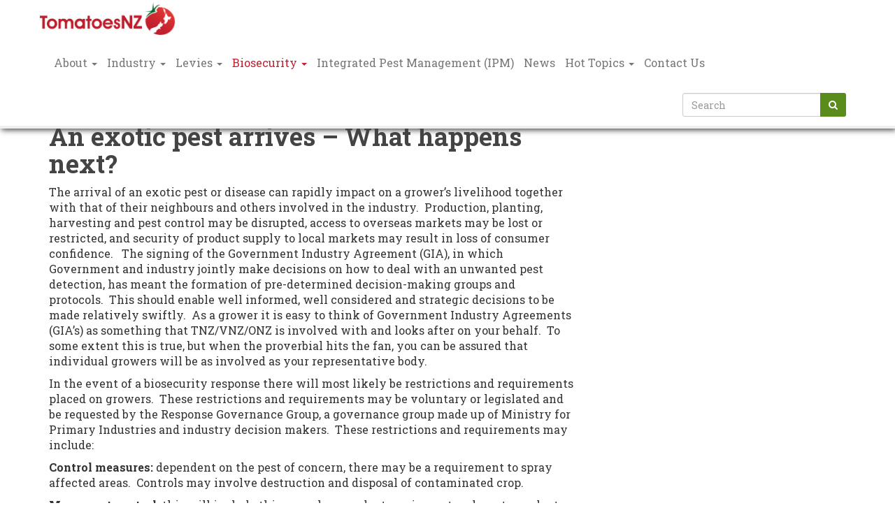

--- FILE ---
content_type: text/html; charset=utf-8
request_url: https://www.tomatoesnz.co.nz/biosecurity/biosecurity-response/
body_size: 7613
content:
<!DOCTYPE html>
<!--[if IE 8 ]>
<html class="ie8" lang="en-NZ"> <![endif]-->
<!--[if IE 9 ]>
<html class="mod ie9" lang="en-NZ"> <![endif]-->
<!--[if (gt IE 9)|!(IE)]><!-->
<html lang="en-NZ"> <!--<![endif]-->
<head>
<!-- Google tag (gtag.js) -->
<script async src="https://www.googletagmanager.com/gtag/js?id=G-DY4K379JLP"></script>
<script>
  window.dataLayer = window.dataLayer || [];
  function gtag(){dataLayer.push(arguments);}
  gtag('js', new Date());

  gtag('config', 'G-DY4K379JLP');
</script>

	<base href="https://www.tomatoesnz.co.nz/"><!--[if lte IE 6]></base><![endif]-->
	
	<title>Biosecurity Response</title>
	<meta http-equiv="Content-type" content="text/html; charset=utf-8" />

	<meta property="og:title" content="Biosecurity Response"/>

	<meta property="og:site_name" content="tomatoesnz"/>

	<meta property="og:url" content="https://www.tomatoesnz.co.nz/biosecurity/biosecurity-response/"/>

	<meta property="og:description" content="The arrival of an exotic pest or disease can rapidly impact on a grower’s livelihood together with that of their neighbours and others involved in the industry."/>



	<meta name="viewport" content="width=device-width, initial-scale=1">
	<link rel="shortcut icon" href="/themes/tomatoesnz/img/favicon.png">
	<meta http-equiv="X-UA-Compatible" content="IE=edge" />

	<link rel="stylesheet" type="text/css" href="/themes/tomatoesnz/css/bootstrap.css" />
	<link rel="stylesheet" type="text/css" href="//netdna.bootstrapcdn.com/font-awesome/4.0.3/css/font-awesome.css" />
	<link href='https://fonts.googleapis.com/css?family=Roboto+Slab:400,100,300,700&amp;subset=latin,latin-ext' rel='stylesheet' type='text/css'>
	<script src="https://use.typekit.net/jaq0wkj.js"></script>
	<script>try{Typekit.load({ async: true });}catch(e){}</script>

	<!--[if lt IE 9]>
	<script src="https://oss.maxcdn.com/libs/html5shiv/3.7.0/html5shiv.js"></script>
	<script src="https://oss.maxcdn.com/libs/respond.js/1.4.2/respond.min.js"></script>
	<![endif]-->

	
<script async src="/silverstripe-googleanalytics/js/autotrack.js"></script>
<script type="text/javascript">
(function(i,s,o,g,r,a,m){i['GoogleAnalyticsObject']=r;i[r]=i[r]||function(){
(i[r].q=i[r].q||[]).push(arguments)},i[r].l=1*new Date();a=s.createElement(o),
m=s.getElementsByTagName(o)[0];a.async=1;a.src=g;m.parentNode.insertBefore(a,m)
})(window,document,'script','//www.google-analytics.com/analytics.js','ga');
ga('create', 'UA-55359613-1');

ga('require', 'displayfeatures');

ga('require', 'eventTracker');
ga('require', 'outboundLinkTracker');

ga('send', 'pageview');
</script>


<script type="application/ld+json">{"@context":"http:\/\/schema.org","@type":"BreadcrumbList","itemListElement":[{"@type":"ListItem","position":1,"item":{"@id":"https:\/\/www.tomatoesnz.co.nz\/biosecurity\/","name":"Biosecurity"}},{"@type":"ListItem","position":2,"item":{"@id":"https:\/\/www.tomatoesnz.co.nz\/biosecurity\/biosecurity-response\/","name":"Biosecurity Response"}}]}</script>
<script type="application/ld+json">{"@context":"http:\/\/schema.org","@type":"WebSite","url":"https:\/\/www.tomatoesnz.co.nz\/"}</script>
<script type="application/ld+json">{"@context":"http:\/\/schema.org","@type":"Organization","url":"https:\/\/www.tomatoesnz.co.nz\/","logo":"https:\/\/www.tomatoesnz.co.nz\/assets\/"}</script>
</head>
<body class="BlogPost biosecurity-response ">

	<div id="page">

		<header class="navbar navbar-default navbar-fixed-top">
	<div class="container">
		<div class="navbar-header">
	<button type="button" class="navbar-toggle" data-target="#menu">
		<span class="icon-bar"></span>
		<span class="icon-bar"></span>
		<span class="icon-bar"></span>
	</button>
	<a class="navbar-brand" href="">
		<img src="themes/tomatoesnz/img/logo.jpg" alt="tomatoesnz"/>
	</a>
</div>


<div class="navbar-collapse collapse">
	<ul class="nav navbar-nav">
		
			
				<li class="link dropdown">
					<a href="/about/" class="dropdown-toggle" >
						About
						<b class="caret"></b>
					</a>
					
						<ul class="dropdown-menu" role="menu">
							

								<li class="dropdown-submenu ">
									<a href="/about/2025-agm/">2025 AGM</a>

									
								</li>
							

								<li class="dropdown-submenu ">
									<a href="/about/join-tomatoesnz-incorporated/">TNZ Membership &amp; Rules</a>

									
								</li>
							

								<li class="dropdown-submenu ">
									<a href="/about/key-concerns-of-tomato-growers/">Key Concerns of Tomato Growers</a>

									
								</li>
							

								<li class="dropdown-submenu ">
									<a href="/about/strategy/">Strategy </a>

									
								</li>
							

								<li class="dropdown-submenu ">
									<a href="/about/board/">Board</a>

									
								</li>
							

								<li class="dropdown-submenu ">
									<a href="/about/useful-docs/">Useful docs</a>

									
								</li>
							
						</ul>
					
				</li>
			
				<li class="link dropdown">
					<a href="/industry/" class="dropdown-toggle" >
						Industry
						<b class="caret"></b>
					</a>
					
						<ul class="dropdown-menu" role="menu">
							

								<li class="dropdown-submenu ">
									<a href="/industry/industry-overview/">Industry Overview</a>

									
								</li>
							

								<li class="dropdown-submenu ">
									<a href="/industry/statistics/">Statistics</a>

									
								</li>
							

								<li class="dropdown-submenu ">
									<a href="/industry/useful-links/">Useful Links</a>

									
								</li>
							
						</ul>
					
				</li>
			
				<li class="link dropdown">
					<a href="/commodity-levy/" class="dropdown-toggle" >
						Levies
						<b class="caret"></b>
					</a>
					
						<ul class="dropdown-menu" role="menu">
							

								<li class="dropdown-submenu ">
									<a href="/commodity-levy/tnz-commodity-levy-proposal-2024/">Commodity Levy Proposal 2024 </a>

									
								</li>
							

								<li class="dropdown-submenu ">
									<a href="/commodity-levy/commodity-levy-final-proposal-2024/">Commodity Levy Final Proposal 2024</a>

									
								</li>
							
						</ul>
					
				</li>
			
				<li class="active dropdown">
					<a href="/biosecurity/" class="dropdown-toggle" >
						Biosecurity
						<b class="caret"></b>
					</a>
					
						<ul class="dropdown-menu" role="menu">
							

								<li class="dropdown-submenu ">
									<a href="/biosecurity/endemic-pest-fact-sheet/">Factsheets for diseases present in New Zealand</a>

									
								</li>
							

								<li class="dropdown-submenu ">
									<a href="/biosecurity/fruit-fly-response-2025/">Fruit Fly Response 2025</a>

									
								</li>
							

								<li class="dropdown-submenu ">
									<a href="/biosecurity/are-you-ready-for-tomato-brown-rugose/">Are you ready for Tomato Brown Rugose?</a>

									
								</li>
							

								<li class="dropdown-submenu ">
									<a href="/biosecurity/tobrfv/">당신은 루고스 대비가 되어 있나요?</a>

									
								</li>
							
						</ul>
					
				</li>
			
				<li class="link">
					<a href="/ipm/">
						Integrated Pest Management (IPM)
						
					</a>
					
				</li>
			
				<li class="link">
					<a href="/latest-news/">
						News
						
					</a>
					
				</li>
			
				<li class="link dropdown">
					<a href="/hot-topics/" class="dropdown-toggle" >
						Hot Topics
						<b class="caret"></b>
					</a>
					
						<ul class="dropdown-menu" role="menu">
							

								<li class="dropdown-submenu ">
									<a href="/hot-topics/energy-efficiency-for-growers/">Energy efficiency for growers</a>

									
								</li>
							

								<li class="dropdown-submenu ">
									<a href="/hot-topics/pepino-mosaic-virus/">Pepino Mosaic Virus information </a>

									
								</li>
							

								<li class="dropdown-submenu ">
									<a href="/hot-topics/pest-management-guide-resources-2024/">Whitefly, Psyllid and other common greenhouse pests - Resources &amp; workshop presentations</a>

									
								</li>
							
						</ul>
					
				</li>
			
				<li class="link">
					<a href="/contact-us/">
						Contact Us
						
					</a>
					
				</li>
			
		

	</ul>
	<form action="https://www.tomatoesnz.co.nz/home/SearchForm" method="get" accept-charset="utf-8" enctype="application/x-www-form-urlencoded" class="navbar-form navbar-right" role="search">
	<div class="form-group">
		<input type="text" class="form-control" placeholder="Search" name="Search">
	</div>
	<button type="submit" class="btn btn-default" name="action_results"><i class="fa fa-search"></i></button>
</form>
</div>

	</div>
</header>

		
			
		

		<div class="pagecontent">
		<div class="container">
		<div class="row">
			


	<div class="col-md-8  typography">


		<article>

			<div class="date">
				<span class="month">Apr</span>
				<span class="day">20</span>
				<span class="year">2018</span>
			</div>

		
		

		<h2 class="postTitle">Biosecurity Response</h2>
		
			<div class="one-col">
				
				<h1>An exotic pest arrives – What happens next?</h1><p>The arrival of an exotic pest or disease can rapidly impact on a grower’s livelihood together with that of their neighbours and others involved in the industry.  Production, planting, harvesting and pest control may be disrupted, access to overseas markets may be lost or restricted, and security of product supply to local markets may result in loss of consumer confidence.   The signing of the Government Industry Agreement (GIA), in which Government and industry jointly make decisions on how to deal with an unwanted pest detection, has meant the formation of pre-determined decision-making groups and protocols.  This should enable well informed, well considered and strategic decisions to be made relatively swiftly.  As a grower it is easy to think of Government Industry Agreements (GIA’s) as something that TNZ/VNZ/ONZ is involved with and looks after on your behalf.  To some extent this is true, but when the proverbial hits the fan, you can be assured that individual growers will be as involved as your representative body.</p><p>In the event of a biosecurity response there will most likely be restrictions and requirements placed on growers.  These restrictions and requirements may be voluntary or legislated and be requested by the Response Governance Group, a governance group made up of Ministry for Primary Industries and industry decision makers.  These restrictions and requirements may include:</p><p><strong>Control measures:</strong> dependent on the pest of concern, there may be a requirement to spray affected areas.  Controls may involve destruction and disposal of contaminated crop.   </p><p><strong>Movement control:</strong> this will include things such as product, equipment and waste product movement restrictions within or between Controlled Areas so that the pest does not spread to unaffected areas.  Movement may be allowable by permit which may require certain criteria to be met e.g. pest proofing.  There may also be limited product storage on farm.</p><p><strong>Additional surveillance and vigilance:</strong> crop inspections in areas where the pest has been found and in areas where the pest may be able to become established.  This will be to determine whether or not it has spread or is present.  It will also be a time for extra vigilance and reporting anything unusual or of concern.</p><p><strong>Sharing records:</strong> sharing records will mainly be for purposes of traceability to identify where seeds or seedlings have come from and gone to, and to trace where any potentially affected crop has gone.   Other information that may be requested could include planting and harvest dates and production locations e.g. GPS.   Records may also help identify whether equipment or people (e.g. pickers) have been in areas where the pest has been found.</p><p><strong>Increased communication:</strong> during an incursion there will be increased communication from TNZ/VNZ/ONZ and MPI in the form of emails and notifications on the TNZ/VNZ/ONZ/ website and possibly the media.  In addition, information may be requested from you.  Things such as property location, property size and crops grown as well as traceability are the types of information that may be asked for.</p><p><strong>Upscaling farm biosecurity:</strong> includesthings such as increasing crop monitoring on your property, and upgrading signs, hygiene requirements and exclusion zones.</p><p><strong>Involvement in response activities:</strong>  the National Biosecurity Capability Network (NBCN) is an MPI initiative where those working in affected industries with relevant skills and who are interested can be contracted into the formal MPI and industry joint response activities.   </p><p>At the same time as control measures are being implemented industry bodies such as TNZ/VNZ/ONZ will be doing its best to support grower members and minimise disruption.</p><p>This will include things such as</p><ul><li>providing up to date and timely information on the website for grower members</li>
<li>agreeing movement controls with MPI e.g. a permit system or approved treatments</li>
<li>identifying at-risk markets and strategically working with MPI to maintain or re-open them</li>
<li>developing a timeline and checklist of recovery processes</li>
</ul><p>TNZ/ONZ/VNZ will also be  in discussions with MPI to plan the next steps and determine the best long-term course of action through a Response Governance Group.  If the pest that has been found is covered by an Operational Agreement (OA) there will already be pre-determined decision-making protocols in place.  If the pest is not covered by an OA, early discussions will be around determining the decision makers and processes through a Rapid OA.  A Rapid OA is a process whereby response arrangements are agreed at the time of an incursion. </p><p>Discussions at the Response Governance Group level will consider eradication of the pest.  This will examine the feasibility of eradication from a technical and financial perspective whilst taking the current situation into account.  During these discussions, if time allows, TNZ/VNZ/ONZ will likely request feedback from members to ensure the best outcome for those they are representing.</p><p>Another area where TNZ/VNZ/ONZ will assist members will be compensation claims and other recovery measures.  The main purpose of compensation is to provide incentives for early reporting of risk organisms and fairly compensate people when the Crown destroys their property using Biosecurity powers.</p><p>Compensation is calculated so that those affected are no better or worse off than any person whose property or goods are not directly affected by the exercise of Biosecurity powers. Loss is based on the value of property at the moment before the exercise of the powers commenced, or the actual cost was incurred. It may also take into account loss of profit for a period until normal production can resume.  It is the responsibility of the individual or organisation incurring the loss to present a claim, which must be verified by evidence.</p><p>Compensation is only payable for the loss caused by taking Biosecurity action using powers under the Biosecurity Act. It is not payable for damage caused to property by the pest itself.  A recent example of how compensation works in practice is with the ongoing Mycoplasma bovis response in which farmers received monetary compensation for the livestock culled as a measure to try to halt the spread of the disease.  Additional recovery measures e.g. tax relief, providing business advice, mechanisms for retaining and/or encouraging retention or return of skilled workforce may be available for medium or large scale events and will be considered in respect of each event.   This type of assistance may also be dependent on consultation and agreement with other Ministers. </p><p>In some responses there will be a lot of organisations involved in decision making.    This, combined with the nature of these events will make decision making complex.  Financial impacts and effects on the community will need to be taken into account whilst considering the technical aspects of dealing with an unwanted pest.  Having as many people as necessary familiar with the processes, as much information as possible available, and as many individuals understanding their roles prior to an incursion will mean TNZ/ONZ/VNZ can represent their grower members quickly, confidently and effectively.</p><p> </p><p> </p>
			</div>


			


	
		
	




			

			<div class="tags">
				<h4><i class="fa fa-tag"></i> Tagged with</h4>
				
				<a href="/tag/biosecurity" class="label label-primary" title="View all posts tagged ''" rel="tag">Biosecurity</a>
				
			</div>

			


		</article>
	</div>


	



		</div>
		</div>
		</div>

		
<div class="pagecontent related-news">
	<div class="container typography">
		<div class="row">

			<h4 class="title">Related Articles</h4>

			
                <article class="blogSummary col-md-12 col-lg-6">
<div class="inner">

	<div>

	
		<a href="/biosecurity/exotic-pests-fact-sheets-2/">
			<img src="/assets/Uploads/_resampled/FillWyIxNzUiLCIxNzUiXQ/Chilli-Thrips.png" alt="Chilli Thrips" class="img-circle">
		</a>
	

	</div>

		<h2 class="postTitle"><a href="/biosecurity/exotic-pests-fact-sheets-2/" title="View full post titled - 'Exotic Pest Fact Sheets'">Exotic Pest Fact Sheets</a></h2>
		<p class="authorDate">14 February 2022</p>

			

		
		<p>February 2024

Our Exotic Pest Fact Sheets have been updated with current information that is relevant to fresh tomatoes. You can...</p>
		


		<p class="blogVitals">
			
			<a href="/biosecurity/exotic-pests-fact-sheets-2/" class="readmore" title="Read Full Post">
				Read the full post
			</a>
		</p>


</div>
</article>

			
                <article class="blogSummary col-md-12 col-lg-6">
<div class="inner">

	<div>

	
		<a href="/biosecurity/pepino-mosaic-virus/">
			<img src="/assets/Uploads/_resampled/FillWyIxNzUiLCIxNzUiXQ/PepMV-leaf-symptons2.-Courtesy-Biobest.jpg" alt="PepMV leaf symptons2. Courtesy Biobest" class="img-circle">
		</a>
	

	</div>

		<h2 class="postTitle"><a href="/biosecurity/pepino-mosaic-virus/" title="View full post titled - 'Pepino Mosaic Virus'">Pepino Mosaic Virus</a></h2>
		<p class="authorDate">28 June 2021</p>

			

		
		<p>Following detection of Pepino Mosaic Virus in Auckland, TomatoesNZ have been working closely with Biosecurity NZ to try and determine...</p>
		


		<p class="blogVitals">
			
			<a href="/biosecurity/pepino-mosaic-virus/" class="readmore" title="Read Full Post">
				Read the full post
			</a>
		</p>


</div>
</article>

			
                <article class="blogSummary col-md-12 col-lg-6">
<div class="inner">

	<div>

	
		<a href="/biosecurity/brown-marmorated-stink-bug/">
			<img src="/assets/Uploads/_resampled/FillWyIxNzUiLCIxNzUiXQ/bmsb-adult-200-140.jpg" alt="bmsb adult 200 140" class="img-circle">
		</a>
	

	</div>

		<h2 class="postTitle"><a href="/biosecurity/brown-marmorated-stink-bug/" title="View full post titled - 'Brown Marmorated Stink Bug'">Brown Marmorated Stink Bug</a></h2>
		<p class="authorDate">11 April 2018</p>

			

		
		<p>*4 February 2019*



Update on Brown Marmorated Stink Bug (BMSB) activities

Over the past few months there has been a lot of...</p>
		


		<p class="blogVitals">
			
			<a href="/biosecurity/brown-marmorated-stink-bug/" class="readmore" title="Read Full Post">
				Read the full post
			</a>
		</p>


</div>
</article>

			
                <article class="blogSummary col-md-12 col-lg-6">
<div class="inner">

	<div>

	
		<a href="/biosecurity/poinsettiathrips/">
			<img src="/assets/Uploads/_resampled/FillWyIxNzUiLCIxNzUiXQ/Poinsettia-Thrips-magnified-on-leaf.jpg" alt="Poinsettia Thrips magnified on leaf" class="img-circle">
		</a>
	

	</div>

		<h2 class="postTitle"><a href="/biosecurity/poinsettiathrips/" title="View full post titled - 'Poinsettia Thrips'">Poinsettia Thrips</a></h2>
		<p class="authorDate">30 March 2018</p>

			

		
		<p>*July 2018*



*Successful partnership prevented establishment of new pest*



MPI and affected industry GIA partners including TomatoesNZ have agreed to “stand down”...</p>
		


		<p class="blogVitals">
			
			<a href="/biosecurity/poinsettiathrips/" class="readmore" title="Read Full Post">
				Read the full post
			</a>
		</p>


</div>
</article>

			
                <article class="blogSummary col-md-12 col-lg-6">
<div class="inner">

	<div>

	
		<a href="/biosecurity/new-levy-proposed/">
			<img src="/assets/Uploads/_resampled/FillWyIxNzUiLCIxNzUiXQ/EJJ0028.jpg" alt="EJJ0028" class="img-circle">
		</a>
	

	</div>

		<h2 class="postTitle"><a href="/biosecurity/new-levy-proposed/" title="View full post titled - 'Biosecurity Levy'">Biosecurity Levy</a></h2>
		<p class="authorDate">14 June 2017</p>

			

		
		<p>January 2020

The Fresh Tomato Biosecurity Readiness and Response Levy commences on 3rd February 2020.



For growers this means that a biosecurity...</p>
		


		<p class="blogVitals">
			
			<a href="/biosecurity/new-levy-proposed/" class="readmore" title="Read Full Post">
				Read the full post
			</a>
		</p>


</div>
</article>

			
		
		</div>
	</div>
</div>

		



		<div id="footer">	
		<div class="container">
			<div class="row">
				<div class="col-md-12">
					
					
						<div class="col-md-2 col-xs-6">
							<a class="upper" href="/about/">About</a>
							<ul class="nav">
								
								<li>
									<a href="/about/2025-agm/">2025 AGM</a>
									
								</li>
								
								<li>
									<a href="/about/join-tomatoesnz-incorporated/">TNZ Membership &amp; Rules</a>
									
								</li>
								
								<li>
									<a href="/about/key-concerns-of-tomato-growers/">Key Concerns of Tomato Growers</a>
									
								</li>
								
								<li>
									<a href="/about/strategy/">Strategy </a>
									
								</li>
								
								<li>
									<a href="/about/board/">Board</a>
									
								</li>
								
								<li>
									<a href="/about/useful-docs/">Useful docs</a>
									
								</li>
								
							</ul>
						</div>
					
						<div class="col-md-2 col-xs-6">
							<a class="upper" href="/industry/">Industry</a>
							<ul class="nav">
								
								<li>
									<a href="/industry/industry-overview/">Industry Overview</a>
									
								</li>
								
								<li>
									<a href="/industry/statistics/">Statistics</a>
									
								</li>
								
								<li>
									<a href="/industry/useful-links/">Useful Links</a>
									
								</li>
								
							</ul>
						</div>
					
						<div class="col-md-2 col-xs-6">
							<a class="upper" href="/commodity-levy/">Levies</a>
							<ul class="nav">
								
								<li>
									<a href="/commodity-levy/tnz-commodity-levy-proposal-2024/">Commodity Levy Proposal 2024 </a>
									
								</li>
								
								<li>
									<a href="/commodity-levy/commodity-levy-final-proposal-2024/">Commodity Levy Final Proposal 2024</a>
									
								</li>
								
							</ul>
						</div>
					
						<div class="col-md-2 col-xs-6">
							<a class="upper" href="/biosecurity/">Biosecurity</a>
							<ul class="nav">
								
								<li>
									<a href="/biosecurity/endemic-pest-fact-sheet/">Factsheets for diseases present in New Zealand</a>
									
								</li>
								
								<li>
									<a href="/biosecurity/fruit-fly-response-2025/">Fruit Fly Response 2025</a>
									
								</li>
								
								<li>
									<a href="/biosecurity/are-you-ready-for-tomato-brown-rugose/">Are you ready for Tomato Brown Rugose?</a>
									
								</li>
								
								<li>
									<a href="/biosecurity/tobrfv/">당신은 루고스 대비가 되어 있나요?</a>
									
								</li>
								
							</ul>
						</div>
					
						<div class="col-md-2 col-xs-6">
							<a class="upper" href="/ipm/">Integrated Pest Management (IPM)</a>
							<ul class="nav">
								
							</ul>
						</div>
					
						<div class="col-md-2 col-xs-6">
							<a class="upper" href="/latest-news/">News</a>
							<ul class="nav">
								
							</ul>
						</div>
					
						<div class="col-md-2 col-xs-6">
							<a class="upper" href="/hot-topics/">Hot Topics</a>
							<ul class="nav">
								
								<li>
									<a href="/hot-topics/energy-efficiency-for-growers/">Energy efficiency for growers</a>
									
								</li>
								
								<li>
									<a href="/hot-topics/pepino-mosaic-virus/">Pepino Mosaic Virus information </a>
									
								</li>
								
								<li>
									<a href="/hot-topics/pest-management-guide-resources-2024/">Whitefly, Psyllid and other common greenhouse pests - Resources &amp; workshop presentations</a>
									
								</li>
								
							</ul>
						</div>
					
						<div class="col-md-2 col-xs-6">
							<a class="upper" href="/contact-us/">Contact Us</a>
							<ul class="nav">
								
							</ul>
						</div>
					
					
				</div>
			</div>
		</div>

		<div class="row-fluid subfooter">
			<div class="container">
				<p class="copyright">&copy; 2026 tomatoesnz. All Rights Reserved.
				</p>
				<p class="copyright pull-right">Design and build by <a href="http://www.hothouse.co.nz/" target="_blank">Hothouse</a></p>
			</div>
		</div>
	</div>
		<nav id="menu">
	<ul>
		
		
		<li class="link">
			<a href="/about/">
				About
			</a>
			
			<ul>
				
				<li >
					<a href="/about/2025-agm/">2025 AGM</a>
					
				</li>
				
				<li >
					<a href="/about/join-tomatoesnz-incorporated/">TNZ Membership &amp; Rules</a>
					
				</li>
				
				<li >
					<a href="/about/key-concerns-of-tomato-growers/">Key Concerns of Tomato Growers</a>
					
				</li>
				
				<li >
					<a href="/about/strategy/">Strategy </a>
					
				</li>
				
				<li >
					<a href="/about/board/">Board</a>
					
				</li>
				
				<li >
					<a href="/about/useful-docs/">Useful docs</a>
					
				</li>
				
			</ul>
			
		</li>
		
		<li class="link">
			<a href="/industry/">
				Industry
			</a>
			
			<ul>
				
				<li >
					<a href="/industry/industry-overview/">Industry Overview</a>
					
				</li>
				
				<li >
					<a href="/industry/statistics/">Statistics</a>
					
				</li>
				
				<li >
					<a href="/industry/useful-links/">Useful Links</a>
					
				</li>
				
			</ul>
			
		</li>
		
		<li class="link">
			<a href="/commodity-levy/">
				Levies
			</a>
			
			<ul>
				
				<li >
					<a href="/commodity-levy/tnz-commodity-levy-proposal-2024/">Commodity Levy Proposal 2024 </a>
					
				</li>
				
				<li >
					<a href="/commodity-levy/commodity-levy-final-proposal-2024/">Commodity Levy Final Proposal 2024</a>
					
				</li>
				
			</ul>
			
		</li>
		
		<li class="Selected active">
			<a href="/biosecurity/">
				Biosecurity
			</a>
			
			<ul>
				
				<li >
					<a href="/biosecurity/endemic-pest-fact-sheet/">Factsheets for diseases present in New Zealand</a>
					
				</li>
				
				<li >
					<a href="/biosecurity/fruit-fly-response-2025/">Fruit Fly Response 2025</a>
					
				</li>
				
				<li >
					<a href="/biosecurity/are-you-ready-for-tomato-brown-rugose/">Are you ready for Tomato Brown Rugose?</a>
					
				</li>
				
				<li >
					<a href="/biosecurity/tobrfv/">당신은 루고스 대비가 되어 있나요?</a>
					
				</li>
				
			</ul>
			
		</li>
		
		<li class="link">
			<a href="/ipm/">
				Integrated Pest Management (IPM)
			</a>
			
		</li>
		
		<li class="link">
			<a href="/latest-news/">
				News
			</a>
			
		</li>
		
		<li class="link">
			<a href="/hot-topics/">
				Hot Topics
			</a>
			
			<ul>
				
				<li >
					<a href="/hot-topics/energy-efficiency-for-growers/">Energy efficiency for growers</a>
					
				</li>
				
				<li >
					<a href="/hot-topics/pepino-mosaic-virus/">Pepino Mosaic Virus information </a>
					
				</li>
				
				<li >
					<a href="/hot-topics/pest-management-guide-resources-2024/">Whitefly, Psyllid and other common greenhouse pests - Resources &amp; workshop presentations</a>
					
				</li>
				
			</ul>
			
		</li>
		
		<li class="link">
			<a href="/contact-us/">
				Contact Us
			</a>
			
		</li>
		
		


		<li>
			<form action="https://www.tomatoesnz.co.nz/home/SearchForm" method="get" accept-charset="utf-8" enctype="application/x-www-form-urlencoded" class="navbar-form navbar-right" role="search">
	<div class="form-group">
		<input type="text" class="form-control" placeholder="Search" name="Search">
	</div>
	<button type="submit" class="btn btn-default" name="action_results"><i class="fa fa-search"></i></button>
</form>
		</li>
	</ul>
</nav>
	</div>
	<script src="//ajax.googleapis.com/ajax/libs/jquery/1.11.0/jquery.min.js"></script>
	<script src="//netdna.bootstrapcdn.com/bootstrap/3.1.1/js/bootstrap.min.js"></script>
<script type="text/javascript" src="/themes/tomatoesnz/combinedfiles/app.js?m=1458177057"></script></body>
</html>